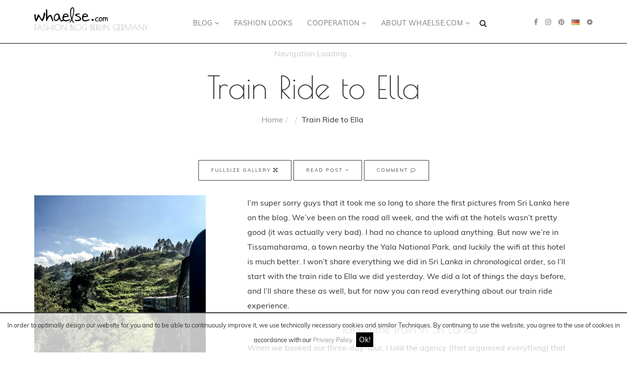

--- FILE ---
content_type: text/html; charset=UTF-8
request_url: https://www.whaelse.com/en/train-ride-to-ella/
body_size: 14320
content:
<!DOCTYPE html><html lang="en-US" prefix="og: http://ogp.me/ns# fb: http://ogp.me/ns/fb#"><head itemscope itemtype="http://schema.org/WebSite"><meta charset="UTF-8"><meta name="viewport" content="width=device-width, initial-scale=1.0"><title>Train Ride in Sri Lanka || Our Train Ride to Ella || Travel Blog Germany</title><link rel="stylesheet" href="https://www.whaelse.com/en/wp-content/cache/min/2/10e7a9d76714eeb9d919c83c0e4de997.css" data-minify="1" /><link rel="preload" as="font" type="font/woff2" crossorigin href="https://www.whaelse.com/wp-content/themes/whaelse2016/font-awesome-4.6.3/fonts/fontawesome-webfont.woff2"/><link rel="preload" as="font" type="font/woff2" crossorigin href="https://www.whaelse.com/wp-content/themes/whaelse2016/fonts/muli-v11-latin-700.woff2"/><link rel="preload" as="font" type="font/woff2" crossorigin href="https://www.whaelse.com/wp-content/themes/whaelse2016/fonts/muli-v11-latin-regular.woff2"/><link rel="preload" as="font" type="font/woff2" crossorigin href="https://www.whaelse.com/wp-content/themes/whaelse2016/fonts/poiret-one-v5-latin-regular.woff2"/><style>.nav_wrapper{height:40px}.nav_wrapper:empty{height:40px;border-bottom:0;display:flex}.nav_wrapper:empty:before{content:"Navigation Loading...";top:0;position:absolute;display:flex;width:100%;justify-content:center;align-items:center;height:100%;color:#ccc}</style><link rel="apple-touch-icon" sizes="180x180" href="https://www.whaelse.com/apple-touch-icon.png"><link rel="icon" type="image/png" href="https://www.whaelse.com/favicon-32x32.png" sizes="32x32"><link rel="icon" type="image/png" href="https://www.whaelse.com/favicon-16x16.png" sizes="16x16"><link rel="manifest" href="https://www.whaelse.com/manifest.json"><link rel="mask-icon" href="https://www.whaelse.com/safari-pinned-tab.svg" color="#4d4d4d"><meta name="theme-color" content="#ffffff"><meta name='robots' content='max-image-preview:large' /><meta name="description" content="When in Sri Lanka, you definitely should take the train at least once. We did the train ride to Ella and it was amazing. Read everything about it here."/><meta name="robots" content="noodp"/><link rel="canonical" href="https://www.whaelse.com/en/train-ride-to-ella/" /><meta property="og:locale" content="en_US" /><meta property="og:type" content="article" /><meta property="og:title" content="Train Ride in Sri Lanka || Our Train Ride to Ella || Travel Blog Germany" /><meta property="og:description" content="When in Sri Lanka, you definitely should take the train at least once. We did the train ride to Ella and it was amazing. Read everything about it here." /><meta property="og:url" content="https://www.whaelse.com/en/train-ride-to-ella/" /><meta property="og:site_name" content="whaelse.com/en/" /><meta property="article:tag" content="01-2017" /><meta property="article:tag" content="Mountain Landscape" /><meta property="article:tag" content="Sri Lanka" /><meta property="article:tag" content="Train Ride" /><meta property="article:tag" content="travel" /><meta property="article:tag" content="Travel Blog whaelse.com - fashion blog on vacation" /><meta property="article:tag" content="travel guide" /><meta property="article:published_time" content="2017-01-06T14:10:47+01:00" /><meta property="og:image" content="https://www.whaelse.com/wp-content/uploads/2017/01/Train_Ride_Ella-1-1.jpg" /><meta property="og:image:width" content="1920" /><meta property="og:image:height" content="2560" /><meta name="twitter:card" content="summary" /><meta name="twitter:description" content="When in Sri Lanka, you definitely should take the train at least once. We did the train ride to Ella and it was amazing. Read everything about it here." /><meta name="twitter:title" content="Train Ride in Sri Lanka || Our Train Ride to Ella || Travel Blog Germany" /><meta name="twitter:image" content="https://www.whaelse.com/wp-content/uploads/2017/01/Train_Ride_Ella-1-1.jpg" /><style id='wp-img-auto-sizes-contain-inline-css' type='text/css'>img:is([sizes=auto i],[sizes^="auto," i]){contain-intrinsic-size:3000px 1500px}</style><style id='wp-emoji-styles-inline-css' type='text/css'>img.wp-smiley,img.emoji{display:inline!important;border:none!important;box-shadow:none!important;height:1em!important;width:1em!important;margin:0 0.07em!important;vertical-align:-0.1em!important;background:none!important;padding:0!important}</style><style id='global-styles-inline-css' type='text/css'>:root{--wp--preset--aspect-ratio--square:1;--wp--preset--aspect-ratio--4-3:4/3;--wp--preset--aspect-ratio--3-4:3/4;--wp--preset--aspect-ratio--3-2:3/2;--wp--preset--aspect-ratio--2-3:2/3;--wp--preset--aspect-ratio--16-9:16/9;--wp--preset--aspect-ratio--9-16:9/16;--wp--preset--color--black:#000;--wp--preset--color--cyan-bluish-gray:#abb8c3;--wp--preset--color--white:#fff;--wp--preset--color--pale-pink:#f78da7;--wp--preset--color--vivid-red:#cf2e2e;--wp--preset--color--luminous-vivid-orange:#ff6900;--wp--preset--color--luminous-vivid-amber:#fcb900;--wp--preset--color--light-green-cyan:#7bdcb5;--wp--preset--color--vivid-green-cyan:#00d084;--wp--preset--color--pale-cyan-blue:#8ed1fc;--wp--preset--color--vivid-cyan-blue:#0693e3;--wp--preset--color--vivid-purple:#9b51e0;--wp--preset--gradient--vivid-cyan-blue-to-vivid-purple:linear-gradient(135deg,rgb(6,147,227) 0%,rgb(155,81,224) 100%);--wp--preset--gradient--light-green-cyan-to-vivid-green-cyan:linear-gradient(135deg,rgb(122,220,180) 0%,rgb(0,208,130) 100%);--wp--preset--gradient--luminous-vivid-amber-to-luminous-vivid-orange:linear-gradient(135deg,rgb(252,185,0) 0%,rgb(255,105,0) 100%);--wp--preset--gradient--luminous-vivid-orange-to-vivid-red:linear-gradient(135deg,rgb(255,105,0) 0%,rgb(207,46,46) 100%);--wp--preset--gradient--very-light-gray-to-cyan-bluish-gray:linear-gradient(135deg,rgb(238,238,238) 0%,rgb(169,184,195) 100%);--wp--preset--gradient--cool-to-warm-spectrum:linear-gradient(135deg,rgb(74,234,220) 0%,rgb(151,120,209) 20%,rgb(207,42,186) 40%,rgb(238,44,130) 60%,rgb(251,105,98) 80%,rgb(254,248,76) 100%);--wp--preset--gradient--blush-light-purple:linear-gradient(135deg,rgb(255,206,236) 0%,rgb(152,150,240) 100%);--wp--preset--gradient--blush-bordeaux:linear-gradient(135deg,rgb(254,205,165) 0%,rgb(254,45,45) 50%,rgb(107,0,62) 100%);--wp--preset--gradient--luminous-dusk:linear-gradient(135deg,rgb(255,203,112) 0%,rgb(199,81,192) 50%,rgb(65,88,208) 100%);--wp--preset--gradient--pale-ocean:linear-gradient(135deg,rgb(255,245,203) 0%,rgb(182,227,212) 50%,rgb(51,167,181) 100%);--wp--preset--gradient--electric-grass:linear-gradient(135deg,rgb(202,248,128) 0%,rgb(113,206,126) 100%);--wp--preset--gradient--midnight:linear-gradient(135deg,rgb(2,3,129) 0%,rgb(40,116,252) 100%);--wp--preset--font-size--small:13px;--wp--preset--font-size--medium:20px;--wp--preset--font-size--large:36px;--wp--preset--font-size--x-large:42px;--wp--preset--spacing--20:.44rem;--wp--preset--spacing--30:.67rem;--wp--preset--spacing--40:1rem;--wp--preset--spacing--50:1.5rem;--wp--preset--spacing--60:2.25rem;--wp--preset--spacing--70:3.38rem;--wp--preset--spacing--80:5.06rem;--wp--preset--shadow--natural:6px 6px 9px rgba(0,0,0,.2);--wp--preset--shadow--deep:12px 12px 50px rgba(0,0,0,.4);--wp--preset--shadow--sharp:6px 6px 0 rgba(0,0,0,.2);--wp--preset--shadow--outlined:6px 6px 0 -3px rgb(255,255,255),6px 6px rgb(0,0,0);--wp--preset--shadow--crisp:6px 6px 0 rgb(0,0,0)}:where(.is-layout-flex){gap:.5em}:where(.is-layout-grid){gap:.5em}body .is-layout-flex{display:flex}.is-layout-flex{flex-wrap:wrap;align-items:center}.is-layout-flex>:is(*,div){margin:0}body .is-layout-grid{display:grid}.is-layout-grid>:is(*,div){margin:0}:where(.wp-block-columns.is-layout-flex){gap:2em}:where(.wp-block-columns.is-layout-grid){gap:2em}:where(.wp-block-post-template.is-layout-flex){gap:1.25em}:where(.wp-block-post-template.is-layout-grid){gap:1.25em}.has-black-color{color:var(--wp--preset--color--black)!important}.has-cyan-bluish-gray-color{color:var(--wp--preset--color--cyan-bluish-gray)!important}.has-white-color{color:var(--wp--preset--color--white)!important}.has-pale-pink-color{color:var(--wp--preset--color--pale-pink)!important}.has-vivid-red-color{color:var(--wp--preset--color--vivid-red)!important}.has-luminous-vivid-orange-color{color:var(--wp--preset--color--luminous-vivid-orange)!important}.has-luminous-vivid-amber-color{color:var(--wp--preset--color--luminous-vivid-amber)!important}.has-light-green-cyan-color{color:var(--wp--preset--color--light-green-cyan)!important}.has-vivid-green-cyan-color{color:var(--wp--preset--color--vivid-green-cyan)!important}.has-pale-cyan-blue-color{color:var(--wp--preset--color--pale-cyan-blue)!important}.has-vivid-cyan-blue-color{color:var(--wp--preset--color--vivid-cyan-blue)!important}.has-vivid-purple-color{color:var(--wp--preset--color--vivid-purple)!important}.has-black-background-color{background-color:var(--wp--preset--color--black)!important}.has-cyan-bluish-gray-background-color{background-color:var(--wp--preset--color--cyan-bluish-gray)!important}.has-white-background-color{background-color:var(--wp--preset--color--white)!important}.has-pale-pink-background-color{background-color:var(--wp--preset--color--pale-pink)!important}.has-vivid-red-background-color{background-color:var(--wp--preset--color--vivid-red)!important}.has-luminous-vivid-orange-background-color{background-color:var(--wp--preset--color--luminous-vivid-orange)!important}.has-luminous-vivid-amber-background-color{background-color:var(--wp--preset--color--luminous-vivid-amber)!important}.has-light-green-cyan-background-color{background-color:var(--wp--preset--color--light-green-cyan)!important}.has-vivid-green-cyan-background-color{background-color:var(--wp--preset--color--vivid-green-cyan)!important}.has-pale-cyan-blue-background-color{background-color:var(--wp--preset--color--pale-cyan-blue)!important}.has-vivid-cyan-blue-background-color{background-color:var(--wp--preset--color--vivid-cyan-blue)!important}.has-vivid-purple-background-color{background-color:var(--wp--preset--color--vivid-purple)!important}.has-black-border-color{border-color:var(--wp--preset--color--black)!important}.has-cyan-bluish-gray-border-color{border-color:var(--wp--preset--color--cyan-bluish-gray)!important}.has-white-border-color{border-color:var(--wp--preset--color--white)!important}.has-pale-pink-border-color{border-color:var(--wp--preset--color--pale-pink)!important}.has-vivid-red-border-color{border-color:var(--wp--preset--color--vivid-red)!important}.has-luminous-vivid-orange-border-color{border-color:var(--wp--preset--color--luminous-vivid-orange)!important}.has-luminous-vivid-amber-border-color{border-color:var(--wp--preset--color--luminous-vivid-amber)!important}.has-light-green-cyan-border-color{border-color:var(--wp--preset--color--light-green-cyan)!important}.has-vivid-green-cyan-border-color{border-color:var(--wp--preset--color--vivid-green-cyan)!important}.has-pale-cyan-blue-border-color{border-color:var(--wp--preset--color--pale-cyan-blue)!important}.has-vivid-cyan-blue-border-color{border-color:var(--wp--preset--color--vivid-cyan-blue)!important}.has-vivid-purple-border-color{border-color:var(--wp--preset--color--vivid-purple)!important}.has-vivid-cyan-blue-to-vivid-purple-gradient-background{background:var(--wp--preset--gradient--vivid-cyan-blue-to-vivid-purple)!important}.has-light-green-cyan-to-vivid-green-cyan-gradient-background{background:var(--wp--preset--gradient--light-green-cyan-to-vivid-green-cyan)!important}.has-luminous-vivid-amber-to-luminous-vivid-orange-gradient-background{background:var(--wp--preset--gradient--luminous-vivid-amber-to-luminous-vivid-orange)!important}.has-luminous-vivid-orange-to-vivid-red-gradient-background{background:var(--wp--preset--gradient--luminous-vivid-orange-to-vivid-red)!important}.has-very-light-gray-to-cyan-bluish-gray-gradient-background{background:var(--wp--preset--gradient--very-light-gray-to-cyan-bluish-gray)!important}.has-cool-to-warm-spectrum-gradient-background{background:var(--wp--preset--gradient--cool-to-warm-spectrum)!important}.has-blush-light-purple-gradient-background{background:var(--wp--preset--gradient--blush-light-purple)!important}.has-blush-bordeaux-gradient-background{background:var(--wp--preset--gradient--blush-bordeaux)!important}.has-luminous-dusk-gradient-background{background:var(--wp--preset--gradient--luminous-dusk)!important}.has-pale-ocean-gradient-background{background:var(--wp--preset--gradient--pale-ocean)!important}.has-electric-grass-gradient-background{background:var(--wp--preset--gradient--electric-grass)!important}.has-midnight-gradient-background{background:var(--wp--preset--gradient--midnight)!important}.has-small-font-size{font-size:var(--wp--preset--font-size--small)!important}.has-medium-font-size{font-size:var(--wp--preset--font-size--medium)!important}.has-large-font-size{font-size:var(--wp--preset--font-size--large)!important}.has-x-large-font-size{font-size:var(--wp--preset--font-size--x-large)!important}</style><style id='classic-theme-styles-inline-css' type='text/css'>.wp-block-button__link{color:#fff;background-color:#32373c;border-radius:9999px;box-shadow:none;text-decoration:none;padding:calc(.667em + 2px) calc(1.333em + 2px);font-size:1.125em}.wp-block-file__button{background:#32373c;color:#fff;text-decoration:none}</style><link rel='shortlink' href='https://www.whaelse.com/en/?p=24666' /><link rel="alternate" hreflang="de" href="https://www.whaelse.com/zugfahrt-nach-ella/"><link rel="alternate" hreflang="en" href="https://www.whaelse.com/en/train-ride-to-ella/"><style type="text/css">.recentcomments a{display:inline!important;padding:0!important;margin:0!important}</style><style id="bootstrap4hybrid">@import url(https://www.whaelse.com/en/wp-content/themes/whaelse2016/bootstrap/css/bootstraphybrid.css); screen</style></head><body class="wp-singular post-template-default single single-post postid-24666 single-format-standard wp-theme-whaelse2016" itemscope="itemscope" itemtype="http://schema.org/Blog"><div id="page" class="site desktop"><header class="mainheader" itemscope itemtype="http://schema.org/WPHeader"><div class="top-main-menu"><div class="container"><div class="row-flex py-1 py-sm-1 py-md-1 py-lg-4 position-relative"><div class="col-lg-3 col-md-6 col-sm-6 col-xs-12 brand text-left order-sm-1"> <a href="https://www.whaelse.com/en/" title="Whaelse.com Fashion Blog"> <img width="300" height="65" itemprop="headline" src="https://www.whaelse.com/en/wp-content/themes/whaelse2016/img/logo.png" class="img-responsive logo_img" alt="whaelse.com/en/"><p class="logo_title mt-2 mt-sm-2 mt-md-0 mb-0" itemprop="description">Fashion Blog Berlin Germany</p> </a><div class="navbar-header"><div class="language_mobile visible-xs"></div> <span class="mobile-search-icon visible-xs"><i class="fa fa-search" aria-hidden="true"></i></span> <button type="button" class="navbar-toggle" data-toggle="collapse" data-target=".navbar-ex1-collapse"> <span class="sr-only">Toggle navigation</span> <span class="icon-bar"></span> <span class="icon-bar"></span> <span class="icon-bar"></span> </button></div></div><div class="top-main-menu col-xs-12 col-sm-12 col-md-12 col-lg-7 position-unset order-sm-3 order-xl-2"><nav class="navbar navbar-default pt-0 pt-md-4 position-unset" itemscope itemtype="http://schema.org/SiteNavigationElement"><div class="collapse navbar-collapse navbar-ex1-collapse text-center position-unset"><ul id="menu-hauptmenue" class="nav navbar-nav position-unset"><li id="menu-item-23487" class="dropdown-w100 menu-item menu-item-type-custom menu-item-object-custom menu-item-has-children menu-item-23487 dropdown"><a title="Blog" class="dropdown-toggle whmenulink" href="#" data-toggle="dropdown" itemprop="url">Blog <i class="fa fa-angle-down" aria-hidden="true"></i></a><ul role="menu" class=" dropdown-menu"><li role="presentation"  class="col-md-3 menu-item menu-item-type-custom menu-item-object-custom menu-item-23488"><div class="menu-cat_nav_left-container"><ul id="menu-cat_nav_left" class="menu"><li id="menu-item-30637" class="menu-item menu-item-type-custom menu-item-object-custom menu-item-30637"><a href="https://www.whaelse.com/en/blog/" itemprop="url" class=" whmenuclass">All Posts</a></li><li id="menu-item-23496" class="menu-item menu-item-type-taxonomy menu-item-object-category menu-item-23496"><a href="https://www.whaelse.com/en/category/fashion/" itemprop="url" class=" whmenuclass">Fashion</a></li><li id="menu-item-23499" class="menu-item menu-item-type-taxonomy menu-item-object-category current-post-ancestor current-menu-parent current-post-parent menu-item-23499"><a href="https://www.whaelse.com/en/category/travelblog/" itemprop="url" class=" whmenuclass">Travel</a></li><li id="menu-item-30633" class="menu-item menu-item-type-taxonomy menu-item-object-category menu-item-30633"><a href="https://www.whaelse.com/en/category/lifestyle/" itemprop="url" class=" whmenuclass">Lifestyle</a></li><li id="menu-item-30634" class="menu-item menu-item-type-taxonomy menu-item-object-category menu-item-30634"><a href="https://www.whaelse.com/en/category/247/" itemprop="url" class=" whmenuclass">24/7</a></li><li id="menu-item-30635" class="menu-item menu-item-type-taxonomy menu-item-object-category menu-item-30635"><a href="https://www.whaelse.com/en/category/beauty/" itemprop="url" class=" whmenuclass">Beauty</a></li><li id="menu-item-30636" class="menu-item menu-item-type-taxonomy menu-item-object-category menu-item-30636"><a href="https://www.whaelse.com/en/category/fitness/" itemprop="url" class=" whmenuclass">Fitness</a></li></ul></div></li><li role="presentation"  class="col-md-9 menu-item menu-item-type-custom menu-item-object-custom menu-item-23489"><div class="menu-last_posts-container"><ul id="menu-last_posts" class="menu"><div class="row-flex align-items-start justify-content-between menu-item menu-item-type-custom menu-item-object-custom menu-item-30638"><div class="menu_featured_posts_row col-xs-12 col-sm-4 col-md-4 col-lg-4"><div class='text-center'><div class='menu_featured_post'><a href='https://www.whaelse.com/en/matching-sets-power-suits-how-were-wearing-two-piece-sets-in-winter-2025-26/' title='Matching Sets &#038; Power Suits: How We’re Wearing Two-Piece Sets in Winter 2025/26'><figure><img width="350" height="525" src="https://www.whaelse.com/wp-content/uploads/2026/01/Matching-Sets-Suits-5-1-600x750-350x525.jpg" alt="Matching Sets &#038; Power Suits: How We’re Wearing Two-Piece Sets in Winter 2025/26" itemprop="image"></figure><p>Matching Sets &#038; Power Suits: How We’re Wearing Two-Piece Sets in Winter 2025/26</p></a></div></div></div><div class="menu_featured_posts_row col-xs-12 col-sm-4 col-md-4 col-lg-4"><div class='text-center'><div class='menu_featured_post'><a href='https://www.whaelse.com/en/layering-detailing-shirt-or-scarf-tied-around-the-waist/' title='Layering &#038; Detailing – Shirt or Scarf Tied Around the Waist'><figure><img width="350" height="525" src="https://www.whaelse.com/wp-content/uploads/2025/12/Layering-Winter-8-1-600x750-350x525.jpg" alt="Layering &#038; Detailing – Shirt or Scarf Tied Around the Waist" itemprop="image"></figure><p>Layering &#038; Detailing – Shirt or Scarf Tied Around the Waist</p></a></div></div></div><div class="menu_featured_posts_row col-xs-12 col-sm-4 col-md-4 col-lg-4"><div class='text-center'><div class='menu_featured_post'><a href='https://www.whaelse.com/en/day-and-night-skincare-routine/' title='The perfect day and night skincare routine for flawless skin in summer and beyond'><figure><img width="350" height="525" src="https://www.whaelse.com/wp-content/uploads/2025/09/NP-Blog-5-600x750-350x525.jpg" alt="The perfect day and night skincare routine for flawless skin in summer and beyond" itemprop="image"></figure><p>The perfect day and night skincare routine for flawless skin in summer and beyond</p></a></div></div></div></div></ul></div></li></ul></li><li id="menu-item-23491" class="menu-item menu-item-type-post_type menu-item-object-page menu-item-23491"><a title="Fashion Looks" class="whmenulink" href="https://www.whaelse.com/en/fashion-looks/" itemprop="url">Fashion Looks</a></li><li id="menu-item-30639" class="position-relative menu-item menu-item-type-custom menu-item-object-custom menu-item-has-children menu-item-30639 dropdown"><a title="Cooperation" class="dropdown-toggle whmenulink" href="#" data-toggle="dropdown" itemprop="url">Cooperation <i class="fa fa-angle-down" aria-hidden="true"></i></a><ul role="menu" class=" dropdown-menu"><li id="menu-item-30643" class="menu-item menu-item-type-taxonomy menu-item-object-category menu-item-30643"><a title="Cooperation opportunities" class="whmenulink" href="https://www.whaelse.com/en/category/cooperation-opportunities/" itemprop="url">Cooperation opportunities</a></li><li id="menu-item-30641" class="menu-item menu-item-type-post_type menu-item-object-page menu-item-30641"><a title="Content Creation" class="whmenulink" href="https://www.whaelse.com/en/content-creator-fashion-travel-lifestyle/" itemprop="url">Content Creation</a></li><li id="menu-item-30642" class="menu-item menu-item-type-post_type menu-item-object-page menu-item-30642"><a title="Instagram Fashion Blog" class="whmenulink" href="https://www.whaelse.com/en/instagram-fashion-blog-2/" itemprop="url">Instagram Fashion Blog</a></li></ul></li><li id="menu-item-30640" class="position-relative menu-item menu-item-type-custom menu-item-object-custom menu-item-has-children menu-item-30640 dropdown"><a title="About Whaelse.com" class="dropdown-toggle whmenulink" href="#" data-toggle="dropdown" itemprop="url">About Whaelse.com <i class="fa fa-angle-down" aria-hidden="true"></i></a><ul role="menu" class=" dropdown-menu"><li id="menu-item-30645" class="menu-item menu-item-type-post_type menu-item-object-page menu-item-30645"><a title="Our Company" class="whmenulink" href="https://www.whaelse.com/en/our-company/" itemprop="url">Our Company</a></li><li id="menu-item-30644" class="menu-item menu-item-type-post_type menu-item-object-page menu-item-30644"><a title="About Jacky" class="whmenulink" href="https://www.whaelse.com/en/fashion-blog-whaelse-com-jacky/" itemprop="url">About Jacky</a></li></ul></li><li class="menu-item menu-item-type-post_type menu-item-object-page menu-span-search hidden-xs"><i class="fa fa-search" aria-hidden="true"></i></li></ul></div></nav></div><div class="col-xs-12 col-sm-6 col-md-6 col-lg-2 align-self-center hidden-xs order-sm-2 order-xl-3 wh-right-menu"><div class="pull-right ml-4"><div class="mlp-language-box mlp_language_box"><ul><li> <span class="sidebar-open cursor-pointer"><i class="fa fa-cog"></i></span></li></ul></div></div><div class="pull-right"><div class="mlp-language-box mlp_language_box"><ul><li><a rel="alternate" hreflang="de" href="https://www.whaelse.com/zugfahrt-nach-ella/"><img width="16" height="11" src="https://www.whaelse.com/en/wp-content/plugins/multilingual-press/assets/images/flags/de.gif" alt="de"> </a></li></ul></div></div><div class="pull-right"><div class="header-social-icons"><ul><li><a class="headsocialicon" href="https://facebook.com/whaelse/" target="_blank" title="facebook"><i class="fa fa-facebook"></i></a></li><li><a class="headsocialicon" href="https://www.instagram.com/whaelse/" target="_blank" title="instagram"><i class="fa fa-instagram"></i></a></li><li><a class="headsocialicon" href="https://www.pinterest.com/whaelse/" target="_blank" title="pinterest"><i class="fa fa-pinterest"></i></a></li></ul></div></div></div></div><div class="search-header position-relative"><form role="search" method="get" class="search-form d-flex flex-column justify-content-center" action="https://www.whaelse.com/en/"> <input type="search" class="search-field"
placeholder="Search …"
value="" name="s"
title="Search for:" /><div class="text-center"> <input type="submit" class="search-submit btn btn-primary" value="Search" /> <span class="close-search"><i class="fa fa-times" aria-hidden="true"></i></span></div></form></div></div></div></header><div class="nav_wrapper"></div><div class="container main hentry" itemprop="blogPost" itemtype="http://schema.org/BlogPosting" itemscope="itemscope"><div class="row"><div class="col-md-12 text-center"><p><small> </small></p><header class="page-title"><h1 class="entry-title" itemprop="headline">Train Ride to Ella</h1></header><ul class="breadcrumb"><li><a href="https://www.whaelse.com/en/">Home</a></li><li></li><li class="active">Train Ride to Ella</li></ul></div></div><div class="row"><div class="col-lg-12 col-md-12 col-sm-12 col-12"><div class="content"><article id="post-24666" class="post-24666 post type-post status-publish format-standard has-post-thumbnail tag-01-2017 tag-mountain-landscape tag-sri-lanka tag-train-ride tag-travel tag-travelblog tag-travel-guide"><meta itemprop="datePublished" content="2017-01-06"> <abbr class="published" title="2017-01-06 02:01:47"></abbr> <abbr class="updated" title="2017-01-06 02:01:47"></abbr><meta itemprop="dateModified" content="2017-01-06"/><link itemprop="mainEntityOfPage" href="https://www.whaelse.com/en/train-ride-to-ella/" /><div itemprop="publisher" itemscope itemtype="https://schema.org/Organization"><div itemprop="logo" itemscope itemtype="https://schema.org/ImageObject"><meta itemprop="url" content="http://www.whaelse.com/wp-content/themes/whaelse-v3/images/logo.png"><meta itemprop="width" content="454"><meta itemprop="height" content="98"></div><meta itemprop="name" content="whaelse.com/en/"></div><div class="entry-header text-center margin-bottom-20"><div class="open_fullsize_gal btn btn-primary " data-post_id="25804">Fullsize Gallery <i class="fa fa-arrows-alt" aria-hidden="true"></i></div> <a class="btn btn-primary" href="#the-content-begin">Read Post <i class="fa fa-angle-down" aria-hidden="true"></i></a> <a class="btn btn-primary" href="#comments">Comment <i class="fa fa-comment-o" aria-hidden="true"></i></a></div><section class="post-content"><div id="the-content-begin" class="entry-content"><div itemprop="image" itemscope itemtype="http://schema.org/ImageObject"><meta itemprop="url" content="https://www.whaelse.com/wp-content/uploads/2017/01/Train_Ride_Ella-1-1.jpg"><meta itemprop="width" content="1600"><meta itemprop="height" content="1000"></div><div class="post_content_single post-24666" itemprop="text"><div class="row"><div class="col-md-4"><img decoding="async" src="https://www.whaelse.com/wp-content/uploads/2017/01/Train_Ride_Ella-2-360x480.jpg" alt="Train Ride in Sri Lanka" srcset="https://www.whaelse.com/wp-content/uploads/2017/01/Train_Ride_Ella-2-600x800.jpg 600w, https://www.whaelse.com/wp-content/uploads/2017/01/Train_Ride_Ella-2-768x1024.jpg 768w, https://www.whaelse.com/wp-content/uploads/2017/01/Train_Ride_Ella-2-1200x1600.jpg 1200w, https://www.whaelse.com/wp-content/uploads/2017/01/Train_Ride_Ella-2-350x467.jpg 350w, https://www.whaelse.com/wp-content/uploads/2017/01/Train_Ride_Ella-2.jpg 1920w" sizes="(max-width: 350px) 350px, (min-width: 351px) and (max-width: 480px) 600px, (min-width: 481px) and (max-width: 768px) 768px, 350px"></div><div class="col-md-8"><p>I&#8217;m super sorry guys that it took me so long to share the first pictures from Sri Lanka here on the blog. We&#8217;ve been on the road all week, and the wifi at the hotels wasn&#8217;t pretty good (it was actually very bad). I had no chance to upload anything. But now we&#8217;re in Tissamaharama, a town nearby the Yala National Park, and luckily the wifi at this hotel is much better. I won&#8217;t share everything we did in Sri Lanka in chronological order, so I&#8217;ll start with the train ride to Ella we did yesterday. We did a lot of things the days before, and I&#8217;ll share these as well, but for now you can read everything about our train ride experience.</p><p><span id="more-24666"></span></p><h2 id="taking-the-train-in-sri-lanka" data-headline="true" data-headline-title="Taking the train in Sri Lanka">Taking the train in Sri Lanka</h2><p>When we booked our three-day-tour, I told the agency (that organised everything) that the train ride to Ella is one of the things I really want to do! I had seen pictures, and it looked so beautiful. Unfortunately, the agency couldn&#8217;t organise the tickets before our arrival, because everything was already sold out. You need to know, that getting a train ticket in Sri Lanka can be quite difficult. You usually have to book in advance (I heard it&#8217;s best when you buy them four days in advance) and most</p></div></div><div class="row"><div class="col-md-8"><p>&nbsp;<br /> &nbsp;<br /> tickets can&#8217;t be booked online. You can only pre-book the first class tickets, but the tickets for the second and third class can only be bought the day you want to travel. They are never sold out, because if all the seats are taken, you simply have to stay.<br /> Since we were too late and they couldn&#8217;t get a ticket at the train station in Colombo, we had to try our luck the day we wanted to take the train. And guess what? We were lucky enough to get two tickets!</p><p>There are many different trains operating in Sri Lanka, but please don&#8217;t ask what the differences are. I think you can buy first class tickets in only a few trains and some are faster than others. But these are the only differences I heard about. Our driver told us that we were lucky. We got a ticket for the blue train, and it&#8217;s supposed to be faster than the other ones.</p></div><div class="col-md-4"><img decoding="async" src="https://www.whaelse.com/wp-content/uploads/2017/01/Train_Ride_Ella-3-360x480.jpg" alt="Travel Blog Germany" srcset="https://www.whaelse.com/wp-content/uploads/2017/01/Train_Ride_Ella-3-600x800.jpg 600w, https://www.whaelse.com/wp-content/uploads/2017/01/Train_Ride_Ella-3-768x1024.jpg 768w, https://www.whaelse.com/wp-content/uploads/2017/01/Train_Ride_Ella-3-1200x1600.jpg 1200w, https://www.whaelse.com/wp-content/uploads/2017/01/Train_Ride_Ella-3-350x467.jpg 350w, https://www.whaelse.com/wp-content/uploads/2017/01/Train_Ride_Ella-3.jpg 1920w" sizes="(max-width: 350px) 350px, (min-width: 351px) and (max-width: 480px) 600px, (min-width: 481px) and (max-width: 768px) 768px, 350px"></div></div><div class="row"><div class="col-md-4"><img decoding="async" src="https://www.whaelse.com/wp-content/uploads/2017/01/Train_Ride_Ella-1-360x480.jpg" alt="What to do in Sri Lanka" srcset="https://www.whaelse.com/wp-content/uploads/2017/01/Train_Ride_Ella-1-600x800.jpg 600w, https://www.whaelse.com/wp-content/uploads/2017/01/Train_Ride_Ella-1-768x1024.jpg 768w, https://www.whaelse.com/wp-content/uploads/2017/01/Train_Ride_Ella-1-1200x1600.jpg 1200w, https://www.whaelse.com/wp-content/uploads/2017/01/Train_Ride_Ella-1-350x467.jpg 350w, https://www.whaelse.com/wp-content/uploads/2017/01/Train_Ride_Ella-1.jpg 1920w" sizes="(max-width: 350px) 350px, (min-width: 351px) and (max-width: 480px) 600px, (min-width: 481px) and (max-width: 768px) 768px, 350px"></div><div class="col-md-8"><h2 id="nuwara-eliya-to-ella" data-headline="true" data-headline-title="Nuwara Eliya to Ella">Nuwara Eliya to Ella</h2><p>We took the train in Nuwara Eliya and started our 2,5 hours train ride to Ella. It is supposed to be one of the most beautiful routes because it goes through the mountains. We were lucky, because we got seats, but unfortunately they weren&#8217;t window seats. But believe me, better seats without a view than staying in a train for 2,5 hours. The ride is very bumpy and staying is quite difficult, I tried it myself 😉 So due to the aisle seats we couldn&#8217;t see that much, but still enough to see how beautiful the mountain landscape of Sri Lanka is. After sitting for two hours and seeing only a little bit through the windows, I decided to get up and stay for the last 30 minutes. The thing is, you can stay inside the doors of the train, they&#8217;re not closed or secured. You stay on that open door, have only a few rods to hold on and that&#8217;s it. And it might be a little bit difficult, but guess what? The view was worth the little risk I was taking.</p><p>I would recommend the train ride to all of you. It&#8217;s an amazing experience, and I think when in Sri Lanka, you just have to take the train at least once!</p></div></div></div><div class="entry-footer hidden-sm hidden-xs text-center margin-bottom-20"><div class="open_fullsize_gal btn btn-primary " data-post_id="25804">Fullsize Gallery <i class="fa fa-arrows-alt" aria-hidden="true"></i></div></div></div><aside class="entry-details"><p class="meta text-center"> <span class="glyphicon glyphicon-tags"></span><span class="tags"><a href="https://www.whaelse.com/en/tag/01-2017/" rel="tag">01-2017</a><a href="https://www.whaelse.com/en/tag/mountain-landscape/" rel="tag">Mountain Landscape</a><a href="https://www.whaelse.com/en/tag/sri-lanka/" rel="tag">Sri Lanka</a><a href="https://www.whaelse.com/en/tag/train-ride/" rel="tag">Train Ride</a><a href="https://www.whaelse.com/en/tag/travel/" rel="tag">travel</a><a href="https://www.whaelse.com/en/tag/travelblog/" rel="tag">Travel Blog whaelse.com - fashion blog on vacation</a><a href="https://www.whaelse.com/en/tag/travel-guide/" rel="tag">travel guide</a></span></p></aside></section><nav class="nav-single"><span class="nav-previous col-xs-12 col-md-6"><a href="https://www.whaelse.com/en/our-sri-lanka-travel-planning/" rel="prev"><span class="meta-nav">&larr;</span> Our Sri Lanka travel planning</a></span> <span class="nav-next col-xs-12 col-md-6 text-right"><a href="https://www.whaelse.com/en/24-hours-day-7-days-week-2/" rel="next">24 hours a day, 7 days a week <span class="meta-nav">&rarr;</span></a></span></nav><div class="related-post post row margin-bottom-20"><p class="section-title"><span>Share</span></p><div class="col-xs-12 col-md-12"><div class="meta"><div class="share_bar"><ul><li><a rel="nofollow" href="http://www.facebook.com/sharer.php?u=https://www.whaelse.com/en/train-ride-to-ella/" target="blank" class="fa-2x"><i class="fa fa-facebook"> </i> facebook</a></li><li><a rel="nofollow" href="https://plus.google.com/share?url=https://www.whaelse.com/en/train-ride-to-ella/" target="blank" class="fa-2x"><i class="fa fa-google-plus"> </i> google+</a></li><li><a rel="nofollow" href="http://pinterest.com/pin/create/button/?url=https://www.whaelse.com/en/train-ride-to-ella/ &media=Train Ride to Ellahttps://www.whaelse.com/en/train-ride-to-ella/" target="blank" class="fa-2x"><i class="fa fa-pinterest"> </i> pinterest</a></li></ul></div></div></div></div><div class="related-post post row margin-bottom-20"><p class="section-title"><span>About the Author</span></p></div><div class="author-info"><div class="author_left photo"> <img alt='Jacky: the author on whaelse.com' src='//www.whaelse.com/wp-content/uploads/2020/11/Fashion-Blog-Autor-Mode-Blog-Whalese-Jacky-Jacqueline-Zelwis-Blogger-influencer.png' class='avatar avatar-100 photo' height='100' width='100' /></div><div class="author_right"><div class="author-details vcard author"><h3 class="fn">Fashion Blogger - Instagram Influencer - Content Creator<br>jacky</h3><div class="header-social-icons"><ul><li><a class="headsocialicon" href="https://facebook.com/whaelse/" target="_blank" title="facebook"><i class="fa fa-facebook"></i></a></li><li><a class="headsocialicon" href="https://www.instagram.com/whaelse/" target="_blank" title="instagram"><i class="fa fa-instagram"></i></a></li><li><a class="headsocialicon" href="https://www.pinterest.com/whaelse/" target="_blank" title="pinterest"><i class="fa fa-pinterest"></i></a></li></ul></div></div><div class="author-description"><p class="author-description note" itemprop="author"> Jacky is a fashion blogger, content creator and Instagram influencer with a big passion for outfits, fashion and travelling. She will take you along on her way around the world and to all the great fashion hot spots. <br> Find out more about Jacky on her social media accounts or right here on the fashion blog!</p></div></div></div><div class="related-post post row margin-top-40"><p class="section-title"><span>You might also like</span></p></div><div id="comments" class="comments-area margin-top-80"><p class="section-title"><span>Comments</span></p><ul class="media-list"><li class="comment media level_0" id="li-comment-137075"><div class="pull-left comment-author vcard"></div><div class="media-body"><div class="media-body-header"><h4 class="media-heading comment-author vcard"> <cite class="fn">Milex</cite></h4> <span class="meta"><time datetime="2017-01-25 20:57:50">25. Jan 2017</time></span> <span class="reply pull-right"> <a onclick='return addComment.moveForm( "comment-137075", "137075", "respond", "25804" )' class="comment-reply-link" href="https://www.whaelse.com/zugfahrt-nach-ella/?replytocom=137075#respond" > Antworten</a> </span><p> ♥</p></div></div></li><li class="comment media level_0" id="li-comment-137219"><div class="pull-left comment-author vcard"></div><div class="media-body"><div class="media-body-header"><h4 class="media-heading comment-author vcard"> <cite class="fn">sam</cite></h4> <span class="meta"><time datetime="2017-02-01 14:31:22">01. Feb 2017</time></span> <span class="reply pull-right"> <a onclick='return addComment.moveForm( "comment-137219", "137219", "respond", "25804" )' class="comment-reply-link" href="https://www.whaelse.com/zugfahrt-nach-ella/?replytocom=137219#respond" > Antworten</a> </span><p> Wow, I’m just really happy that I find your blog. Your style is perfect. Don’t stop posting ,
because I’m coming back:)
Regards.</p></div></div></li><li class="comment media level_0" id="li-comment-1318"><div class="pull-left comment-author vcard"></div><div class="media-body"><div class="media-body-header"><h4 class="media-heading comment-author vcard"> <cite class="fn">Milex</cite></h4> <span class="meta"><time datetime="2017-02-07 21:10:23">07. Feb 2017</time></span> <span class="reply pull-right"> <a onclick='return addComment.moveForm( "comment-1318", "1318", "respond", "24666" )' class="comment-reply-link" href="https://www.whaelse.com/en/train-ride-to-ella/?replytocom=1318#respond" > Antworten</a> </span><p> ♥</p></div></div></li></ul><div id="respond" class="comment-respond"><p id="reply-title section-title" class="comment-reply-title"><span>Leave a Reply <small><a id="cancel-comment-reply-link" href="/en/train-ride-to-ella/#respond">Cancel reply</a></small></span></p><form action="https://www.whaelse.com/en/wp-comments-post.php" method="post" id="commentform" class="comment-form"><p class="comment-form-comment"><label for="comment">Comment <span class="required">*</span></label><textarea autocomplete="new-password"  id="dd02b0b5fa"  name="dd02b0b5fa"   cols="45" rows="8" maxlength="65525" required="required"></textarea><textarea id="comment" aria-label="hp-comment" aria-hidden="true" name="comment" autocomplete="new-password" style="padding:0 !important;clip:rect(1px, 1px, 1px, 1px) !important;position:absolute !important;white-space:nowrap !important;height:1px !important;width:1px !important;overflow:hidden !important;" tabindex="-1"></textarea></p><p class="comment-form-author"><label for="author">Name <span class="required">*</span></label> <input id="author" name="author" type="text" value="" size="30" maxlength="245" autocomplete="name" required="required" /></p><p class="comment-form-email"><label for="email">Email <span class="required">*</span></label> <input id="email" name="email" type="text" value="" size="30" maxlength="100" autocomplete="email" required="required" /></p><p class="comment-form-url"><label for="url">Website</label> <input id="url" name="url" type="text" value="" size="30" maxlength="200" autocomplete="url" /></p><p class="comment-form-cookies-consent"><input id="wp-comment-cookies-consent" name="wp-comment-cookies-consent" type="checkbox" value="yes" /> <label for="wp-comment-cookies-consent">Save my name, email, and website in this browser for the next time I comment.</label></p><p class="text-center commentdataprivacy"> If you have any questions, suggestions or critique you can use this comment-form to comment this article/post.<br> By using this comment-form you agree to the storage and processing of your data by this website.<br> Information about storage and processing you can find here: <a href="https://www.whaelse.com/en/data-privacy-policy/#commentfunction-website">DATA PRIVACY POLICY</a></p><p class="form-submit"><input name="submit" type="submit" id="submit" class="submit" value="Post Comment" /> <input type='hidden' name='comment_post_ID' value='24666' id='comment_post_ID' /> <input type='hidden' name='comment_parent' id='comment_parent' value='0' /></p></form></div></div></article></div></div></div></div><footer class="text-center"><div class="footer-wrapper"><div class="container"><div class="row"><div class="col-xs-12 text-left"> <small>*Advertising/Post created in cooperation and financial support.</small></div></div><div class="row margin-bottom-60"><div class="row footer"><div class="col-md-3"></div><div class="col-md-3"></div><div class="col-md-3"></div><div class="col-md-3"></div></div><div class="col-xs-12 col-sm-12 col-md-4"><div class="header-social-icons"><ul><li><a class="headsocialicon" href="https://facebook.com/whaelse/" target="_blank" title="facebook"><i class="fa fa-facebook"></i></a></li><li><a class="headsocialicon" href="https://www.instagram.com/whaelse/" target="_blank" title="instagram"><i class="fa fa-instagram"></i></a></li><li><a class="headsocialicon" href="https://www.pinterest.com/whaelse/" target="_blank" title="pinterest"><i class="fa fa-pinterest"></i></a></li></ul></div></div><div class="col-xs-6 col-sm-6 col-md-5"><div class="footer_contact text-uppercase text-left"> <a href="https://www.whaelse.com/en/imprint-whaelse-com-terms-contact/">Imprint</a> | <a href="https://www.whaelse.com/en/data-privacy-policy/">Data Privacy Policy</a> | <a href="#" class="cookie-settings" title="cookie-settings">Cookie-Settings</a></div></div><div class="col-xs-6 col-sm-6 col-md-3 text-right"> <span class="top-top"><i class="fa fa-angle-up" aria-hidden="true"></i></span></div></div></div></div><div class="copyright-wrapper"><div class="row "><div class="container"><div class="row copyright"><div class="col-md-12"><div class="footer-menu-wrapper"></div></div></div></div></div></div></footer></div><aside class="mobile-sidebar"><div itemtype="http://schema.org/WPSideBar" itemscope="itemscope"><div class="col-xs-12 text-right sidebar-close"><i class="fa fa-close" aria-hidden="true"></i> close sidebar</div><div class="sidebar-page"><div id="search-2" class="widget widget_search"><form action="/" method="GET" id="s" role="search"><div class="input-group"> <label class="sr-only" for="search">Search</label> <input type="text" class="form-control" id="search" name="s" placeholder="Search" value=""><div class="input-group-btn"> <button type="submit" class="btn btn-default"> <span class="glyphicon glyphicon-search"></span> </button></div></div></form></div><div class="about_me_widget margin-top-20 margin-bottom-20"><ul class="about_me_widget_ul"><li class="facts active"> <img width="270" height="405" alt="Fashion Lifestyle Blog whaelse.com blogger Jacky Zelwis"
src="https://www.whaelse.com/wp-content/uploads/fashion-blogger-jacky-whaelse-berlin.png" /><p class="margin-top-20">Hi, I'm Jacky and whaelse.com is my personal style diary, where I share my daily outfits as well as travels, my goals and dreams and so much more.</p> <button class="btn btn-primary about_me_widget_link" >learn more about me</button></li><li class="facts"> <img width="270" height="405" alt="Fashion Lifestyle Blog whaelse.com blogger Jacky Zelwis" src="https://www.whaelse.com/wp-content/uploads/fashion-blogger-jacky-whaelse-berlin.png" /><p class="margin-top-20">I started my fashion blog in November 2011.</p> <button class="btn btn-primary about_me_widget_link" >more about me</button></li><li class="facts"> <img width="270" height="405" alt="Fashion Lifestyle Blog whaelse.com blogger Jacky Zelwis" src="https://www.whaelse.com/wp-content/uploads/fashion-blogger-jacky-whaelse-berlin.png" /><p class="margin-top-20">Me and my boyfriend have been together for more than 15 years.</p> <button class="btn btn-primary about_me_widget_link" />more about meh</button></li><li class="facts"> <img width="270" height="405" alt="Fashion Lifestyle Blog whaelse.com blogger Jacky Zelwis" src="https://www.whaelse.com/wp-content/uploads/fashion-blogger-jacky-whaelse-berlin.png" /><p class="margin-top-20">I feel like a human lighthouse when wearing high heels, that's why I prefer sneakers.</p> <button class="btn btn-primary about_me_widget_link" >more about me</button></li><li class="facts"> <img src="https://www.whaelse.com/wp-content/uploads/fashion-blogger-jacky-whaelse-berlin.png" /><p class="margin-top-20">I moved in to my boyfriends flat after my last school leaving examination and called him only 10 minutes in advance.</p> <button class="btn btn-primary about_me_widget_link" >more about me</button></li></ul></div><div id="whaelse_recent-posts-2" class="widget widget_whaelse_recent_posts"><div class="widget-title margin-bottom-20">New Posts</div><ul><li> <a href="https://www.whaelse.com/en/matching-sets-power-suits-how-were-wearing-two-piece-sets-in-winter-2025-26/"><figure><img loading="lazy" width="67" height="67" src="https://www.whaelse.com/wp-content/uploads/2026/01/Matching-Sets-Suits-5-1-67x67.jpg" alt="Matching Sets &#038; Power Suits: How We’re Wearing Two-Piece Sets in Winter 2025/26"></figure> Matching Sets &#038; Power Suits: How We’re Wearing Two-Piece Sets in Winter 2025/26 <span class="post-date">9. January 2026</span> </a></li><li> <a href="https://www.whaelse.com/en/layering-detailing-shirt-or-scarf-tied-around-the-waist/"><figure><img loading="lazy" width="67" height="67" src="https://www.whaelse.com/wp-content/uploads/2025/12/Layering-Winter-8-1-67x67.jpg" alt="Layering &#038; Detailing – Shirt or Scarf Tied Around the Waist"></figure> Layering &#038; Detailing – Shirt or Scarf Tied Around the Waist <span class="post-date">27. December 2025</span> </a></li><li> <a href="https://www.whaelse.com/en/day-and-night-skincare-routine/"><figure><img loading="lazy" width="67" height="67" src="https://www.whaelse.com/wp-content/uploads/2025/09/NP-Blog-5-67x67.jpg" alt="The perfect day and night skincare routine for flawless skin in summer and beyond"></figure> The perfect day and night skincare routine for flawless skin in summer and beyond <span class="post-date">26. September 2025</span> </a></li><li> <a href="https://www.whaelse.com/en/stay-fresh-in-summer/"><figure><img loading="lazy" width="67" height="67" src="https://www.whaelse.com/wp-content/uploads/2025/05/fussy-stay-fresh-summer-10-1-67x67.jpg" alt="How do I stay fresh in summer? 4 simple tips for hot days!"></figure> How do I stay fresh in summer? 4 simple tips for hot days! <span class="post-date">18. May 2025</span> </a></li><li> <a href="https://www.whaelse.com/en/bangkok-and-five-elements-our-stay-in-so-bangkok/"><figure><img loading="lazy" width="67" height="67" src="https://www.whaelse.com/wp-content/uploads/2025/03/SO-Hotel-Bangkok-30-1-scaled-67x67.jpg" alt="Bangkok and Five Elements &#8211; our stay in SO/ Bangkok"></figure> Bangkok and Five Elements &#8211; our stay in SO/ Bangkok <span class="post-date">6. March 2025</span> </a></li></ul></div><div id="recent-comments-2" class="widget widget_recent_comments"><div class="widget-title margin-bottom-20">Recent Comments</div><ul id="recentcomments"><li class="recentcomments"><span class="comment-author-link">kara</span> on <a href="https://www.whaelse.com/en/plateau-shoes-style-the-it-piece/#comment-417585">Plateau Shoes: one way to style the It-Piece</a></li><li class="recentcomments"><span class="comment-author-link">Noor</span> on <a href="https://www.whaelse.com/en/how-to-wear-a-red-coat/#comment-220132">How to wear a red coat</a></li><li class="recentcomments"><span class="comment-author-link">joyce beamish</span> on <a href="https://www.whaelse.com/en/wearing-a-trenchcoat-in-winter/#comment-194783">Wearing a trenchcoat in winter?</a></li><li class="recentcomments"><span class="comment-author-link">Emmanuel Gunaratnam</span> on <a href="https://www.whaelse.com/en/railway-tracks-in-sri-lanka/#comment-165245">Railway Tracks in Sri Lanka</a></li><li class="recentcomments"><span class="comment-author-link">Hassan Sardar</span> on <a href="https://www.whaelse.com/en/24-hours-a-day-7-days-a-week-31-days-a-month-4-may-2021/#comment-141520">24 hours a day, 7 days a week, 31 days a month #4 May 2021</a></li></ul></div></div></div></aside><div id="fullsize_gal_wrapper" style="display:none;"><div class="ajax_loader loading-circle" style="display:none;" ></div><div class="fullsize_gal_header"><ul class="pagination"></ul><i class="fa fa-close pull-right"></i></div><div class='fullsize_gal_main'></div></div><div id="outfitoverlaywrapper" style="display:none;"><div class="ajax_loader loading-circle" style="display:none;"></div><div id="outfitoverlaycontainer" class="container"></div></div><div class="mobile_footer_wrapper visible-xs"><div class="share_bar_footer"><div class="btn-group btn-group-justified"><a title="Instagram whaelse" class="btn btn-default" href="https://www.instagram.com/whaelse/" target="blank"><i class="fa fa-instagram"> </i></a><a title="Pinterest whaelse" class="btn btn-default" href="https://www.pinterest.de/whaelse/" target="blank"><i class="fa fa-pinterest"> </i></a><span class="sidebar-open btn btn-default"><i class="fa fa-caret-left" aria-hidden="true"></i> <i class="fa fa-bars" aria-hidden="true"></i></span> <span class="back-to-top btn btn-default"><i class="fa fa fa-angle-up" aria-hidden="true"></i></span></div></div></div> <script defer type="text/html" id="darkmodestyle"><style id="darkmodestyle">
* {
	background-color:#000!important; 
	color: #fff!important;
	box-shadow: none!important;
	border-color: #fff!important;

}
.has-very-dark-gray-background-color,
.has-very-dark-gray-background-color *,
#outfitoverlaycontainer,
#outfitoverlaycontainer * {
    background-color: #333!important;
}
* a:hover {
	text-decoration:underline!important;
}
.circle svg,
.slidercontainer figcaption, .slidercontainer figcaption * {
	background-color: transparent!important;
}
span.icon-bar {
	background-color: #fff!important;
}
.navbar-toggle {
	border-color: inherit!important;
    border: 0!important;
}


</style></script> <script type="speculationrules">{"prefetch":[{"source":"document","where":{"and":[{"href_matches":"/en/*"},{"not":{"href_matches":["/en/wp-*.php","/en/wp-admin/*","/wp-content/uploads/*","/en/wp-content/*","/en/wp-content/plugins/*","/en/wp-content/themes/whaelse2016/*","/en/*\\?(.+)"]}},{"not":{"selector_matches":"a[rel~=\"nofollow\"]"}},{"not":{"selector_matches":".no-prefetch, .no-prefetch a"}}]},"eagerness":"conservative"}]}</script> <style>#wardrobeassistantchatwrapper{font-family:sans-serif;background:#fff;margin:0;padding:0;display:flex;flex-direction:column;height:100vh;color:#333;position:fixed;z-index:100;top:0;height:100%;width:100%;padding-top:25px}.darkmode-on #wardrobeassistantchatwrapper{background:#13131a;color:#fff}#wardrobeassistantchat{display:flex;flex-direction:column;justify-content:flex-end;flex:1;max-width:600px;margin:0 auto;height:100%}#messages{flex:1;overflow-y:auto;padding:20px 10px 80px}.message{margin:10px 0;display:flex;align-items:flex-end}.user{justify-content:flex-end;text-align:right}.assistant{justify-content:flex-start}.assistant-bubble{background:#f9f9f9;color:#333;border:1px solid #000;padding:12px 16px;border-radius:16px 16px 16px 4px;max-width:75%;white-space:pre-wrap}.darkmode-on .assistant-bubble{background:#2a2a3a;color:#fff}.user-bubble{background:#007aff;color:#fff;padding:12px 16px;border-radius:16px 16px 4px 16px;max-width:75%;white-space:pre-wrap}.assistant img.avatar{width:32px;height:32px;border-radius:50%;margin-right:8px}.typing{font-style:italic;color:#888}#chatForm{display:flex;align-items:center;padding:10px;background:#fff;position:fixed;bottom:0;left:0;right:0;max-width:600px;margin:0 auto}.darkmode-on #chatForm{background:#13131a}#messageInput{flex:1;padding:10px;border-radius:20px;border:none;outline:none;margin-right:10px;background:#f9f9f9;color:#333;border:1px solid #000}.darkmode-on #messageInput{background:#2a2a3a;color:white}#imageInput{display:none}.upload-icon{cursor:pointer;margin-right:10px;font-size:18px;color:#fff}.upload-icon svg{width:25px;height:25px;fill:#ccc}.darkmode-on .upload-icon svg{width:25px;height:25px;fill:#fff}#wardrobeassistantchatwrapper button{background:#fff;border:1px solid #000;color:#ccc;padding:10px 16px;border-radius:20px;cursor:pointer}.darkmode-on #wardrobeassistantchatwrapper button{background:#007aff;border:none;color:white;cursor:pointer}#wardrobeassistantchatwrapper button[disabled]{background:#888;cursor:not-allowed}#imagePreview{margin-top:10px;max-width:100%;display:none;border-radius:8px}.uploading{font-size:.9em;color:#aaa}#wardrobeassistantclose{position:fixed;top:45px;right:45px;z-index:1005}#wardrobeassistantclose svg{width:25px;height:25px}@media (max-width:600px){#wardrobeassistantchat{padding:0 10px}.assistant-bubble,.user-bubble{max-width:90%}#chatForm{width:100%;left:0;right:0}}</style><div id="wardrobeassistanttrigger"></div><div id="wardrobeassistantchatwrapper" style="display:none;"><div id='wardrobeassistantclose'><svg xmlns="http://www.w3.org/2000/svg" viewBox="0 0 24 24" fill="currentColor"><path d="M10.5859 12L2.79297 4.20706L4.20718 2.79285L12.0001 10.5857L19.793 2.79285L21.2072 4.20706L13.4143 12L21.2072 19.7928L19.793 21.2071L12.0001 13.4142L4.20718 21.2071L2.79297 19.7928L10.5859 12Z"></path></svg></div><div id="wardrobeassistantchat"> <img width="300" height="65" itemprop="headline" src="https://www.whaelse.com/wp-content/themes/whaelse2016/img/logo.png" class="img-responsive logo_img lazyloading chat_logo_black" alt="whaelse.com" data-was-processed="true"> <img width="300" height="65" itemprop="headline" src="https://www.whaelse.com/wp-content/uploads/2020/04/logo-retina-wht-e1586102433319.png" class="img-responsive logo_img lazyloaded chat_logo_white" alt="whaelse.com" data-was-processed="true"><div id="messages"></div><form id="chatForm"> <label for="imageInput" class="upload-icon" title="Bild senden"><svg xmlns="http://www.w3.org/2000/svg" viewBox="0 0 24 24" fill="currentColor"><path d="M2.9918 21C2.44405 21 2 20.5551 2 20.0066V3.9934C2 3.44476 2.45531 3 2.9918 3H21.0082C21.556 3 22 3.44495 22 3.9934V20.0066C22 20.5552 21.5447 21 21.0082 21H2.9918ZM20 15V5H4V19L14 9L20 15ZM20 17.8284L14 11.8284L6.82843 19H20V17.8284ZM8 11C6.89543 11 6 10.1046 6 9C6 7.89543 6.89543 7 8 7C9.10457 7 10 7.89543 10 9C10 10.1046 9.10457 11 8 11Z"></path></svg></label> <input type="file" id="imageInput" name="image" accept="image/*" /> <input type="text" id="messageInput" placeholder="Deine Nachricht..." /> <button type="submit">Senden</button></form><img id="imagePreview" alt="Vorschau" /></div></div><div class="ls-100-col cookie_eu_notice" data-cookie-accepted="no"> <small> In order to optimally design our website for you and to be able to continuously improve it, we use technically necessary cookies and similar <span title="localStorage, sessionStorage, IndexedDB, caches, serviceWorker" data-toggle="tooltip" data-placement="top" >Techniques</span>. By continuing to use the website, you agree to the use of cookies in accordance with our <a href="https://www.whaelse.com/en/data-privacy-policy/">Privacy Policy</a>. </small> <button type="button" class="ls-accept-cookie-set">Ok!</button></div><style type="text/css">.ls-100-col{position:fixed;bottom:0;width:100%;z-index:999;padding:10px 0;text-align:center;border-radius:0}.cookie_eu_notice{background-color:rgba(255,255,255,.76);color:#333}.ls-100-col.cookie_eu_notice{border-top:2px solid;font-size:15px;z-index:100000}button.ls-accept-cookie-set{border:1px solid #fff;background:#000;color:#fff}</style> <script>(function(w, d){
	var b = d.getElementsByTagName("body")[0];
	var s = d.createElement("script"); s.async = true;
	s.src = !("IntersectionObserver" in w) ? "https://www.whaelse.com/en/wp-content/plugins/wp-rocket/inc/front/js/lazyload-8.15.2.min.js" : "https://www.whaelse.com/en/wp-content/plugins/wp-rocket/inc/front/js/lazyload-10.17.min.js";
	w.lazyLoadOptions = {
		elements_selector: "img",
		data_src: "lazy-src",
		data_srcset: "lazy-srcset",
		data_sizes: "lazy-sizes",
		skip_invisible: false,
		class_loading: "lazyloading",
		class_loaded: "lazyloaded",
		threshold: 300,
		callback_load: function(element) {
			if ( element.tagName === "IFRAME" && element.dataset.rocketLazyload == "fitvidscompatible" ) {
				if (element.classList.contains("lazyloaded") ) {
					if (typeof window.jQuery != "undefined") {
						if (jQuery.fn.fitVids) {
							jQuery(element).parent().fitVids();
						}
					}
				}
			}
		}
	}; // Your options here. See "recipes" for more information about async.
	b.appendChild(s);
}(window, document));

// Listen to the Initialized event
window.addEventListener('LazyLoad::Initialized', function (e) {
    // Get the instance and puts it in the lazyLoadInstance variable
	var lazyLoadInstance = e.detail.instance;

	var observer = new MutationObserver(function(mutations) {
		mutations.forEach(function(mutation) {
			lazyLoadInstance.update();
		} );
	} );
	
	var b      = document.getElementsByTagName("body")[0];
	var config = { childList: true, subtree: true };
	
	observer.observe(b, config);
}, false);</script><script src="https://www.whaelse.com/en/wp-content/cache/min/2/d79c2f7841b1817a334a59173a069828.js" data-minify="1" defer></script><script defer src="https://static.cloudflareinsights.com/beacon.min.js/vcd15cbe7772f49c399c6a5babf22c1241717689176015" integrity="sha512-ZpsOmlRQV6y907TI0dKBHq9Md29nnaEIPlkf84rnaERnq6zvWvPUqr2ft8M1aS28oN72PdrCzSjY4U6VaAw1EQ==" data-cf-beacon='{"version":"2024.11.0","token":"d86bd76506aa4439b36401244c1ec200","r":1,"server_timing":{"name":{"cfCacheStatus":true,"cfEdge":true,"cfExtPri":true,"cfL4":true,"cfOrigin":true,"cfSpeedBrain":true},"location_startswith":null}}' crossorigin="anonymous"></script>
</body></html>
<!-- This website is like a Rocket, isn't it? Performance optimized by WP Rocket. Learn more: https://wp-rocket.me -->